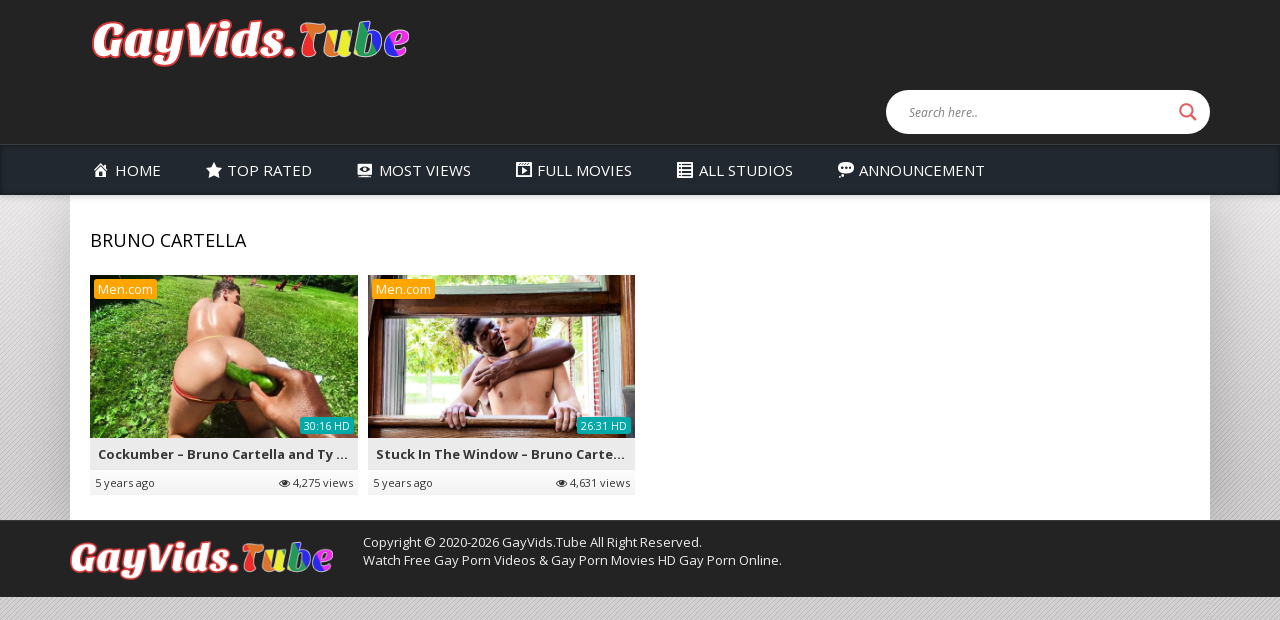

--- FILE ---
content_type: text/html; charset=UTF-8
request_url: https://gayvids.tube/stars/bruno-cartella/
body_size: 8344
content:
<!DOCTYPE HTML>
<html>
<head>
<meta charset="UTF-8" />
<title>Bruno Cartella | GayVids.tube</title>
<meta http-equiv="X-UA-Compatible" content="IE=edge">
<meta name="viewport" content="width=device-width, initial-scale=1">
<meta property="og:title" content="Bruno Cartella | GayVids.tube" />
<meta property="og:type" content="video" />
<meta property="og:url" content="https://gayvids.tube/cockumber-bruno-cartella-and-ty-shine/" />
<meta property="og:image" content="https://gayvids.tube/wp-content/uploads/2020/04/6044e1b77e91b4fe89b4-1.png" />
<meta property="og:site_name" content="GayVids.tube" />
<meta property="og:description" content="" />
<meta name="twitter:card" content="summary" />
<meta name="twitter:description" content="" />
  <!-- The above 3 meta tags *must* come first in the head; any other head content must come *after* these tags -->
  <!--[if lt IE 9]>
  <script src="https://gayvids.tube/wp-content/themes/yolotube/js/html5.js"></script>
  <script src="http://css3-mediaqueries-js.googlecode.com/svn/trunk/css3-mediaqueries.js"></script>
  <![endif]--> 
  <!-- Bootstrap -->
  <link rel="profile" href="https://gmpg.org/xfn/11" />
  	<link rel="shortcut icon" href="https://gayvids.tube/wp-content/uploads/2020/04/d02a42d9cb3dec9320e5.png" type="image/x-icon" />
  <link rel="pingback" href="https://gayvids.tube/xmlrpc.php" />
  <!-- HTML5 shim and Respond.js for IE8 support of HTML5 elements and media queries -->
  <!-- WARNING: Respond.js doesn't work if you view the page via file:// -->
  <!--[if lt IE 9]>
  <script src="https://oss.maxcdn.com/html5shiv/3.7.2/html5shiv.min.js"></script>
  <script src="https://oss.maxcdn.com/respond/1.4.2/respond.min.js"></script>
  <![endif]-->
<script src="https://ubbfpm.com/em/1123765/ip6.js"></script>
<meta name='robots' content='max-image-preview:large' />
<link rel='dns-prefetch' href='//static.addtoany.com' />
<link rel='dns-prefetch' href='//fonts.googleapis.com' />
<link rel='dns-prefetch' href='//s.w.org' />
<link rel='stylesheet' id='dashicons-css'  href='https://gayvids.tube/wp-includes/css/dashicons.min.css' type='text/css' media='all' />
<link rel='stylesheet' id='menu-icons-extra-css'  href='https://gayvids.tube/wp-content/plugins/menu-icons/css/extra.min.css' type='text/css' media='all' />
<link rel='stylesheet' id='wp-block-library-css'  href='https://gayvids.tube/wp-includes/css/dist/block-library/style.min.css' type='text/css' media='all' />
<style id='wp-block-library-inline-css' type='text/css'>
.has-text-align-justify{text-align:justify;}
</style>
<link rel='stylesheet' id='mediaelement-css'  href='https://gayvids.tube/wp-includes/js/mediaelement/mediaelementplayer-legacy.min.css' type='text/css' media='all' />
<link rel='stylesheet' id='wp-mediaelement-css'  href='https://gayvids.tube/wp-includes/js/mediaelement/wp-mediaelement.min.css' type='text/css' media='all' />
<style id='global-styles-inline-css' type='text/css'>
body{--wp--preset--color--black: #000000;--wp--preset--color--cyan-bluish-gray: #abb8c3;--wp--preset--color--white: #ffffff;--wp--preset--color--pale-pink: #f78da7;--wp--preset--color--vivid-red: #cf2e2e;--wp--preset--color--luminous-vivid-orange: #ff6900;--wp--preset--color--luminous-vivid-amber: #fcb900;--wp--preset--color--light-green-cyan: #7bdcb5;--wp--preset--color--vivid-green-cyan: #00d084;--wp--preset--color--pale-cyan-blue: #8ed1fc;--wp--preset--color--vivid-cyan-blue: #0693e3;--wp--preset--color--vivid-purple: #9b51e0;--wp--preset--gradient--vivid-cyan-blue-to-vivid-purple: linear-gradient(135deg,rgba(6,147,227,1) 0%,rgb(155,81,224) 100%);--wp--preset--gradient--light-green-cyan-to-vivid-green-cyan: linear-gradient(135deg,rgb(122,220,180) 0%,rgb(0,208,130) 100%);--wp--preset--gradient--luminous-vivid-amber-to-luminous-vivid-orange: linear-gradient(135deg,rgba(252,185,0,1) 0%,rgba(255,105,0,1) 100%);--wp--preset--gradient--luminous-vivid-orange-to-vivid-red: linear-gradient(135deg,rgba(255,105,0,1) 0%,rgb(207,46,46) 100%);--wp--preset--gradient--very-light-gray-to-cyan-bluish-gray: linear-gradient(135deg,rgb(238,238,238) 0%,rgb(169,184,195) 100%);--wp--preset--gradient--cool-to-warm-spectrum: linear-gradient(135deg,rgb(74,234,220) 0%,rgb(151,120,209) 20%,rgb(207,42,186) 40%,rgb(238,44,130) 60%,rgb(251,105,98) 80%,rgb(254,248,76) 100%);--wp--preset--gradient--blush-light-purple: linear-gradient(135deg,rgb(255,206,236) 0%,rgb(152,150,240) 100%);--wp--preset--gradient--blush-bordeaux: linear-gradient(135deg,rgb(254,205,165) 0%,rgb(254,45,45) 50%,rgb(107,0,62) 100%);--wp--preset--gradient--luminous-dusk: linear-gradient(135deg,rgb(255,203,112) 0%,rgb(199,81,192) 50%,rgb(65,88,208) 100%);--wp--preset--gradient--pale-ocean: linear-gradient(135deg,rgb(255,245,203) 0%,rgb(182,227,212) 50%,rgb(51,167,181) 100%);--wp--preset--gradient--electric-grass: linear-gradient(135deg,rgb(202,248,128) 0%,rgb(113,206,126) 100%);--wp--preset--gradient--midnight: linear-gradient(135deg,rgb(2,3,129) 0%,rgb(40,116,252) 100%);--wp--preset--duotone--dark-grayscale: url('#wp-duotone-dark-grayscale');--wp--preset--duotone--grayscale: url('#wp-duotone-grayscale');--wp--preset--duotone--purple-yellow: url('#wp-duotone-purple-yellow');--wp--preset--duotone--blue-red: url('#wp-duotone-blue-red');--wp--preset--duotone--midnight: url('#wp-duotone-midnight');--wp--preset--duotone--magenta-yellow: url('#wp-duotone-magenta-yellow');--wp--preset--duotone--purple-green: url('#wp-duotone-purple-green');--wp--preset--duotone--blue-orange: url('#wp-duotone-blue-orange');--wp--preset--font-size--small: 13px;--wp--preset--font-size--medium: 20px;--wp--preset--font-size--large: 36px;--wp--preset--font-size--x-large: 42px;}.has-black-color{color: var(--wp--preset--color--black) !important;}.has-cyan-bluish-gray-color{color: var(--wp--preset--color--cyan-bluish-gray) !important;}.has-white-color{color: var(--wp--preset--color--white) !important;}.has-pale-pink-color{color: var(--wp--preset--color--pale-pink) !important;}.has-vivid-red-color{color: var(--wp--preset--color--vivid-red) !important;}.has-luminous-vivid-orange-color{color: var(--wp--preset--color--luminous-vivid-orange) !important;}.has-luminous-vivid-amber-color{color: var(--wp--preset--color--luminous-vivid-amber) !important;}.has-light-green-cyan-color{color: var(--wp--preset--color--light-green-cyan) !important;}.has-vivid-green-cyan-color{color: var(--wp--preset--color--vivid-green-cyan) !important;}.has-pale-cyan-blue-color{color: var(--wp--preset--color--pale-cyan-blue) !important;}.has-vivid-cyan-blue-color{color: var(--wp--preset--color--vivid-cyan-blue) !important;}.has-vivid-purple-color{color: var(--wp--preset--color--vivid-purple) !important;}.has-black-background-color{background-color: var(--wp--preset--color--black) !important;}.has-cyan-bluish-gray-background-color{background-color: var(--wp--preset--color--cyan-bluish-gray) !important;}.has-white-background-color{background-color: var(--wp--preset--color--white) !important;}.has-pale-pink-background-color{background-color: var(--wp--preset--color--pale-pink) !important;}.has-vivid-red-background-color{background-color: var(--wp--preset--color--vivid-red) !important;}.has-luminous-vivid-orange-background-color{background-color: var(--wp--preset--color--luminous-vivid-orange) !important;}.has-luminous-vivid-amber-background-color{background-color: var(--wp--preset--color--luminous-vivid-amber) !important;}.has-light-green-cyan-background-color{background-color: var(--wp--preset--color--light-green-cyan) !important;}.has-vivid-green-cyan-background-color{background-color: var(--wp--preset--color--vivid-green-cyan) !important;}.has-pale-cyan-blue-background-color{background-color: var(--wp--preset--color--pale-cyan-blue) !important;}.has-vivid-cyan-blue-background-color{background-color: var(--wp--preset--color--vivid-cyan-blue) !important;}.has-vivid-purple-background-color{background-color: var(--wp--preset--color--vivid-purple) !important;}.has-black-border-color{border-color: var(--wp--preset--color--black) !important;}.has-cyan-bluish-gray-border-color{border-color: var(--wp--preset--color--cyan-bluish-gray) !important;}.has-white-border-color{border-color: var(--wp--preset--color--white) !important;}.has-pale-pink-border-color{border-color: var(--wp--preset--color--pale-pink) !important;}.has-vivid-red-border-color{border-color: var(--wp--preset--color--vivid-red) !important;}.has-luminous-vivid-orange-border-color{border-color: var(--wp--preset--color--luminous-vivid-orange) !important;}.has-luminous-vivid-amber-border-color{border-color: var(--wp--preset--color--luminous-vivid-amber) !important;}.has-light-green-cyan-border-color{border-color: var(--wp--preset--color--light-green-cyan) !important;}.has-vivid-green-cyan-border-color{border-color: var(--wp--preset--color--vivid-green-cyan) !important;}.has-pale-cyan-blue-border-color{border-color: var(--wp--preset--color--pale-cyan-blue) !important;}.has-vivid-cyan-blue-border-color{border-color: var(--wp--preset--color--vivid-cyan-blue) !important;}.has-vivid-purple-border-color{border-color: var(--wp--preset--color--vivid-purple) !important;}.has-vivid-cyan-blue-to-vivid-purple-gradient-background{background: var(--wp--preset--gradient--vivid-cyan-blue-to-vivid-purple) !important;}.has-light-green-cyan-to-vivid-green-cyan-gradient-background{background: var(--wp--preset--gradient--light-green-cyan-to-vivid-green-cyan) !important;}.has-luminous-vivid-amber-to-luminous-vivid-orange-gradient-background{background: var(--wp--preset--gradient--luminous-vivid-amber-to-luminous-vivid-orange) !important;}.has-luminous-vivid-orange-to-vivid-red-gradient-background{background: var(--wp--preset--gradient--luminous-vivid-orange-to-vivid-red) !important;}.has-very-light-gray-to-cyan-bluish-gray-gradient-background{background: var(--wp--preset--gradient--very-light-gray-to-cyan-bluish-gray) !important;}.has-cool-to-warm-spectrum-gradient-background{background: var(--wp--preset--gradient--cool-to-warm-spectrum) !important;}.has-blush-light-purple-gradient-background{background: var(--wp--preset--gradient--blush-light-purple) !important;}.has-blush-bordeaux-gradient-background{background: var(--wp--preset--gradient--blush-bordeaux) !important;}.has-luminous-dusk-gradient-background{background: var(--wp--preset--gradient--luminous-dusk) !important;}.has-pale-ocean-gradient-background{background: var(--wp--preset--gradient--pale-ocean) !important;}.has-electric-grass-gradient-background{background: var(--wp--preset--gradient--electric-grass) !important;}.has-midnight-gradient-background{background: var(--wp--preset--gradient--midnight) !important;}.has-small-font-size{font-size: var(--wp--preset--font-size--small) !important;}.has-medium-font-size{font-size: var(--wp--preset--font-size--medium) !important;}.has-large-font-size{font-size: var(--wp--preset--font-size--large) !important;}.has-x-large-font-size{font-size: var(--wp--preset--font-size--x-large) !important;}
</style>
<link rel='stylesheet' id='kenit-style-css'  href='https://gayvids.tube/wp-content/themes/yolotube/style.css' type='text/css' media='all' />
<link rel='stylesheet' id='animate-css'  href='https://gayvids.tube/wp-content/themes/yolotube/css/responsive.css' type='text/css' media='all' />
<link rel='stylesheet' id='font-google-css' href="https://fonts.googleapis.com/css?family=Roboto+Condensed%7CRoboto%7CSource+Sans+Pro&#038;subset=latin%2Cvietnamese%2Ccyrillic-ext%2Clatin-ext%2Ccyrillic%2Cgreek-ext%2Cgreek&#038;ver=5.9.12" type='text/css' media='all' />
<link rel='stylesheet' id='wpdreams-asl-basic-css'  href='https://gayvids.tube/wp-content/plugins/ajax-search-lite/css/style.basic.css' type='text/css' media='all' />
<style id='wpdreams-asl-basic-inline-css' type='text/css'>

					div[id*='ajaxsearchlitesettings'].searchsettings .asl_option_inner label {
						font-size: 0px !important;
						color: rgba(0, 0, 0, 0);
					}
					div[id*='ajaxsearchlitesettings'].searchsettings .asl_option_inner label:after {
						font-size: 11px !important;
						position: absolute;
						top: 0;
						left: 0;
						z-index: 1;
					}
					.asl_w_container {
						width: 100%;
						margin: 0px 0px 0px 0px;
						min-width: 200px;
					}
					div[id*='ajaxsearchlite'].asl_m {
						width: 100%;
					}
					div[id*='ajaxsearchliteres'].wpdreams_asl_results div.resdrg span.highlighted {
						font-weight: bold;
						color: rgba(217, 49, 43, 1);
						background-color: rgba(238, 238, 238, 1);
					}
					div[id*='ajaxsearchliteres'].wpdreams_asl_results .results img.asl_image {
						width: 70px;
						height: 70px;
						object-fit: cover;
					}
					div[id*='ajaxsearchlite'].asl_r .results {
						max-height: none;
					}
					div[id*='ajaxsearchlite'].asl_r {
						position: absolute;
					}
				
						div.asl_m.asl_w {
							border:1px none rgb(0, 0, 0) !important;border-radius:0px 0px 0px 0px !important;
							box-shadow: none !important;
						}
						div.asl_m.asl_w .probox {border: none !important;}
					
						div.asl_r.asl_w.vertical .results .item::after {
							display: block;
							position: absolute;
							bottom: 0;
							content: '';
							height: 1px;
							width: 100%;
							background: #D8D8D8;
						}
						div.asl_r.asl_w.vertical .results .item.asl_last_item::after {
							display: none;
						}
					
</style>
<link rel='stylesheet' id='wpdreams-asl-instance-css'  href='https://gayvids.tube/wp-content/plugins/ajax-search-lite/css/style-curvy-red.css' type='text/css' media='all' />
<link rel='stylesheet' id='addtoany-css'  href='https://gayvids.tube/wp-content/plugins/add-to-any/addtoany.min.css' type='text/css' media='all' />
<link rel='stylesheet' id='jetpack_css-css'  href='https://gayvids.tube/wp-content/plugins/jetpack/css/jetpack.css' type='text/css' media='all' />
<script type='text/javascript' id='addtoany-core-js-before'>
window.a2a_config=window.a2a_config||{};a2a_config.callbacks=[];a2a_config.overlays=[];a2a_config.templates={};
</script>
<script type='text/javascript' defer src='https://static.addtoany.com/menu/page.js' id='addtoany-core-js'></script>
<script type='text/javascript' src='https://gayvids.tube/wp-includes/js/jquery/jquery.min.js' id='jquery-core-js'></script>
<script type='text/javascript' src='https://gayvids.tube/wp-includes/js/jquery/jquery-migrate.min.js' id='jquery-migrate-js'></script>
<script type='text/javascript' defer src='https://gayvids.tube/wp-content/plugins/add-to-any/addtoany.min.js' id='addtoany-jquery-js'></script>
<script type='text/javascript' src='https://gayvids.tube/wp-content/themes/yolotube/libs/bootstrap/js/bootstrap.min.js' id='bootstrap.min-js'></script>
<link rel="https://api.w.org/" href="https://gayvids.tube/wp-json/" /><link rel="alternate" type="application/json" href="https://gayvids.tube/wp-json/wp/v2/tags/1444" /><style>img#wpstats{display:none}</style>
					<link rel="preconnect" href="https://fonts.gstatic.com" crossorigin />
				<link rel="preload" as="style" href="//fonts.googleapis.com/css?family=Open+Sans&display=swap" />
								<link rel="stylesheet" href="//fonts.googleapis.com/css?family=Open+Sans&display=swap" media="all" />
				

</head>
<body class="archive tag tag-bruno-cartella tag-1444">
	<div id="wrapper">
		<header id="header" class="site-header">
			<div class="top-header">
				<div class="container">
					<div class="row">
						<div class="col-md-4 col-sm-6 col-xs-6">
							<div class="site-brand">
							<h1 class="hidden">GayVids.tube - GayVids, gaybb, porn gay hd, gay porn online, czech hunter, gayvids, freeonlinegayporn, gay porn, gay porno hd free, hd porn gay, milf, GayVids.Tube</h1>
								<a href="https://gayvids.tube" title="GayVids.tube">
                                        	<img src="https://gayvids.tube/wp-content/uploads/2020/04/6044e1b77e91b4fe89b4-1.png" alt=""  class="img-responsive center-block"/>
                                        </a>
							</div>
						</div>

						<div class="col-md-8 col-sm-6 col-xs-6">
							<div class="searcharea clear">
		<!--<form action="https://gayvids.tube/" method="get">
            <input name="s" type="text" placeholder="Search videos..." class="searchbox">
            
            <input type="submit" value="" class="search_icon">
		</form>--><div class="asl_w_container asl_w_container_1" data-id="1" data-instance="1">
	<div id='ajaxsearchlite1'
		data-id="1"
		data-instance="1"
		class="asl_w asl_m asl_m_1 asl_m_1_1">
		<div class="probox">

	
	<div class='prosettings' style='display:none;' data-opened=0>
				<div class='innericon'>
			<svg version="1.1" xmlns="http://www.w3.org/2000/svg" xmlns:xlink="http://www.w3.org/1999/xlink" x="0px" y="0px" width="22" height="22" viewBox="0 0 512 512" enable-background="new 0 0 512 512" xml:space="preserve">
					<polygon transform = "rotate(90 256 256)" points="142.332,104.886 197.48,50 402.5,256 197.48,462 142.332,407.113 292.727,256 "/>
				</svg>
		</div>
	</div>

	
	
	<div class='proinput'>
		<form role="search" action='#' autocomplete="off"
				aria-label="Search form">
			<input aria-label="Search input"
					type='search' class='orig'
					tabindex="0"
					name='phrase'
					placeholder='Search here..'
					value=''
					autocomplete="off"/>
			<input aria-label="Search autocomplete input"
					type='text'
					class='autocomplete'
					tabindex="-1"
					name='phrase'
					value=''
					autocomplete="off" disabled/>
			<input type='submit' value="Start search" style='width:0; height: 0; visibility: hidden;'>
		</form>
	</div>

	
	
	<button class='promagnifier' tabindex="0" aria-label="Search magnifier button">
				<span class='innericon' style="display:block;">
			<svg version="1.1" xmlns="http://www.w3.org/2000/svg" xmlns:xlink="http://www.w3.org/1999/xlink" x="0px" y="0px" width="22" height="22" viewBox="0 0 512 512" enable-background="new 0 0 512 512" xml:space="preserve">
					<path d="M460.355,421.59L353.844,315.078c20.041-27.553,31.885-61.437,31.885-98.037
						C385.729,124.934,310.793,50,218.686,50C126.58,50,51.645,124.934,51.645,217.041c0,92.106,74.936,167.041,167.041,167.041
						c34.912,0,67.352-10.773,94.184-29.158L419.945,462L460.355,421.59z M100.631,217.041c0-65.096,52.959-118.056,118.055-118.056
						c65.098,0,118.057,52.959,118.057,118.056c0,65.096-52.959,118.056-118.057,118.056C153.59,335.097,100.631,282.137,100.631,217.041
						z"/>
				</svg>
		</span>
	</button>

	
	
	<div class='proloading'>

		<div class="asl_loader"><div class="asl_loader-inner asl_simple-circle"></div></div>

			</div>

			<div class='proclose'>
			<svg version="1.1" xmlns="http://www.w3.org/2000/svg" xmlns:xlink="http://www.w3.org/1999/xlink" x="0px"
				y="0px"
				width="12" height="12" viewBox="0 0 512 512" enable-background="new 0 0 512 512"
				xml:space="preserve">
				<polygon points="438.393,374.595 319.757,255.977 438.378,137.348 374.595,73.607 255.995,192.225 137.375,73.622 73.607,137.352 192.246,255.983 73.622,374.625 137.352,438.393 256.002,319.734 374.652,438.378 "/>
			</svg>
		</div>
	
	
</div>	</div>
	<div class='asl_data_container' style="display:none !important;">
		<div class="asl_init_data wpdreams_asl_data_ct"
	style="display:none !important;"
	id="asl_init_id_1"
	data-asl-id="1"
	data-asl-instance="1"
	data-settings="{&quot;homeurl&quot;:&quot;https:\/\/gayvids.tube\/&quot;,&quot;resultstype&quot;:&quot;vertical&quot;,&quot;resultsposition&quot;:&quot;hover&quot;,&quot;itemscount&quot;:8,&quot;charcount&quot;:0,&quot;highlight&quot;:true,&quot;highlightWholewords&quot;:true,&quot;singleHighlight&quot;:false,&quot;scrollToResults&quot;:{&quot;enabled&quot;:false,&quot;offset&quot;:0},&quot;resultareaclickable&quot;:1,&quot;autocomplete&quot;:{&quot;enabled&quot;:true,&quot;lang&quot;:&quot;en&quot;,&quot;trigger_charcount&quot;:0},&quot;mobile&quot;:{&quot;menu_selector&quot;:&quot;#menu-toggle&quot;},&quot;trigger&quot;:{&quot;click&quot;:&quot;results_page&quot;,&quot;click_location&quot;:&quot;same&quot;,&quot;update_href&quot;:false,&quot;return&quot;:&quot;results_page&quot;,&quot;return_location&quot;:&quot;same&quot;,&quot;facet&quot;:true,&quot;type&quot;:true,&quot;redirect_url&quot;:&quot;?s={phrase}&quot;,&quot;delay&quot;:300},&quot;animations&quot;:{&quot;pc&quot;:{&quot;settings&quot;:{&quot;anim&quot;:&quot;fadedrop&quot;,&quot;dur&quot;:300},&quot;results&quot;:{&quot;anim&quot;:&quot;fadedrop&quot;,&quot;dur&quot;:300},&quot;items&quot;:&quot;voidanim&quot;},&quot;mob&quot;:{&quot;settings&quot;:{&quot;anim&quot;:&quot;fadedrop&quot;,&quot;dur&quot;:300},&quot;results&quot;:{&quot;anim&quot;:&quot;fadedrop&quot;,&quot;dur&quot;:300},&quot;items&quot;:&quot;voidanim&quot;}},&quot;autop&quot;:{&quot;state&quot;:true,&quot;phrase&quot;:&quot;&quot;,&quot;count&quot;:&quot;1&quot;},&quot;resPage&quot;:{&quot;useAjax&quot;:false,&quot;selector&quot;:&quot;#main&quot;,&quot;trigger_type&quot;:true,&quot;trigger_facet&quot;:true,&quot;trigger_magnifier&quot;:false,&quot;trigger_return&quot;:false},&quot;resultsSnapTo&quot;:&quot;left&quot;,&quot;results&quot;:{&quot;width&quot;:&quot;auto&quot;,&quot;width_tablet&quot;:&quot;auto&quot;,&quot;width_phone&quot;:&quot;auto&quot;},&quot;settingsimagepos&quot;:&quot;right&quot;,&quot;closeOnDocClick&quot;:true,&quot;overridewpdefault&quot;:true,&quot;override_method&quot;:&quot;get&quot;}"></div>
	<div id="asl_hidden_data">
		<svg style="position:absolute" height="0" width="0">
			<filter id="aslblur">
				<feGaussianBlur in="SourceGraphic" stdDeviation="4"/>
			</filter>
		</svg>
		<svg style="position:absolute" height="0" width="0">
			<filter id="no_aslblur"></filter>
		</svg>
	</div>
	</div>

	<div id='ajaxsearchliteres1'
	class='vertical wpdreams_asl_results asl_w asl_r asl_r_1 asl_r_1_1'>

	
	<div class="results">

		
		<div class="resdrg">
		</div>

		
	</div>

	
					<p class='showmore'>
			<span>More results...</span>
		</p>
			
</div>

	<div id='__original__ajaxsearchlitesettings1'
		data-id="1"
		class="searchsettings wpdreams_asl_settings asl_w asl_s asl_s_1">
		<form name='options'
		aria-label="Search settings form"
		autocomplete = 'off'>

	
	
	<input type="hidden" name="filters_changed" style="display:none;" value="0">
	<input type="hidden" name="filters_initial" style="display:none;" value="1">

	<div class="asl_option_inner hiddend">
		<input type='hidden' name='qtranslate_lang' id='qtranslate_lang'
				value='0'/>
	</div>

	
	
	<fieldset class="asl_sett_scroll">
		<legend style="display: none;">Generic selectors</legend>
		<div class="asl_option" tabindex="0">
			<div class="asl_option_inner">
				<input type="checkbox" value="exact"
						aria-label="Exact matches only"
						name="asl_gen[]" />
				<div class="asl_option_checkbox"></div>
			</div>
			<div class="asl_option_label">
				Exact matches only			</div>
		</div>
		<div class="asl_option" tabindex="0">
			<div class="asl_option_inner">
				<input type="checkbox" value="title"
						aria-label="Search in title"
						name="asl_gen[]"  checked="checked"/>
				<div class="asl_option_checkbox"></div>
			</div>
			<div class="asl_option_label">
				Search in title			</div>
		</div>
		<div class="asl_option" tabindex="0">
			<div class="asl_option_inner">
				<input type="checkbox" value="content"
						aria-label="Search in content"
						name="asl_gen[]" />
				<div class="asl_option_checkbox"></div>
			</div>
			<div class="asl_option_label">
				Search in content			</div>
		</div>
		<div class="asl_option_inner hiddend">
			<input type="checkbox" value="excerpt"
					aria-label="Search in excerpt"
					name="asl_gen[]" />
			<div class="asl_option_checkbox"></div>
		</div>
	</fieldset>
	<fieldset class="asl_sett_scroll">
		<legend style="display: none;">Post Type Selectors</legend>
					<div class="asl_option" tabindex="0">
				<div class="asl_option_inner">
					<input type="checkbox" value="post"
							aria-label="Search in posts"
							name="customset[]" checked="checked"/>
					<div class="asl_option_checkbox"></div>
				</div>
				<div class="asl_option_label">
					Search in posts				</div>
			</div>
						<div class="asl_option" tabindex="0">
				<div class="asl_option_inner">
					<input type="checkbox" value="page"
							aria-label="Search in pages"
							name="customset[]" />
					<div class="asl_option_checkbox"></div>
				</div>
				<div class="asl_option_label">
					Search in pages				</div>
			</div>
				</fieldset>
	</form>
	</div>
</div>
							</div>
						</div>
					</div>
				</div><!-- .container -->
			</div><!-- .top-header -->
			
			<nav class="main-menu">
				<div class="container">
					<nav class="main-nav">
						<span class="mobile-btn"><i class="fa fa-bars"></i></span>
						
			<ul class="clearfix col-md-12"><li id="menu-item-12" class="menu-item menu-item-type-custom menu-item-object-custom menu-item-home menu-item-12"><a href="https://gayvids.tube"><i class="_mi _before dashicons dashicons-admin-home" aria-hidden="true"></i><span>Home</span></a></li>
<li id="menu-item-22" class="menu-item menu-item-type-custom menu-item-object-custom menu-item-22"><a href="/?r_sortby=highest_rated&#038;r_orderby=desc"><i class="_mi _before dashicons dashicons-star-filled" aria-hidden="true"></i><span>Top Rated</span></a></li>
<li id="menu-item-23" class="menu-item menu-item-type-custom menu-item-object-custom menu-item-23"><a href="/?v_sortby=views&#038;v_orderby=desc"><i class="_mi _before dashicons dashicons-welcome-view-site" aria-hidden="true"></i><span>Most Views</span></a></li>
<li id="menu-item-671" class="menu-item menu-item-type-taxonomy menu-item-object-category menu-item-671"><a href="https://gayvids.tube/studio/full-movies/"><i class="_mi _before dashicons dashicons-format-video" aria-hidden="true"></i><span>Full Movies</span></a></li>
<li id="menu-item-2491" class="menu-item menu-item-type-post_type menu-item-object-page menu-item-2491"><a href="https://gayvids.tube/all-studios/"><i class="_mi _before dashicons dashicons-list-view" aria-hidden="true"></i><span>All Studios</span></a></li>
<li id="menu-item-28984" class="menu-item menu-item-type-post_type menu-item-object-page menu-item-28984"><a href="https://gayvids.tube/announcement/"><i class="_mi _before dashicons dashicons-format-status" aria-hidden="true"></i><span>Announcement</span></a></li>
</ul>					</nav>


				</div>
			</nav><!-- .main-menu -->
		</header><!-- .site-header -->
		<main id="main" class="site-main">
			<div class="container">
				<div class="box-item">
					

	
					<div class="newest-videos row">
						<div class="top-newest">
							<h2 class="main-title">Bruno Cartella</h2>
							
						</div>
						
            			<div class="clearfix">
                                    
<div class="videopost col-md-3 col-sm-4 col-xs-6">
	<div class="thumb-view">
                                    <a class="thumb-video" title="Cockumber – Bruno Cartella and Ty Shine" href="https://gayvids.tube/cockumber-bruno-cartella-and-ty-shine/">
                                        <img alt="Cockumber – Bruno Cartella and Ty Shine" src="https://gayvids.tube/wp-content/uploads/2020/11/e5faca5420caff0a7372.jpg" class="img-responsive center-block">
											<div class="play-mask">
													<span class="icon"></span>
												</div>
														<div class="cate">
															<span>Men.com</span>
														</div>
                                                                                  <span class="ratings">
                                                <span>30:16 HD</span>
                                            </span>
									  					 										<!--<span class="studios">
											Men.com										</span>-->
                                        
                                    </a>
                        <div class="deno video-title">
										<a href="https://gayvids.tube/cockumber-bruno-cartella-and-ty-shine/" title="Cockumber – Bruno Cartella and Ty Shine">Cockumber – Bruno Cartella and Ty Shine</a>
																			</div>
									<div class="denomination">
										<span class="pull-left time-desc">5 years ago</span>									 									<span class="pull-right time-desc"><i class="fa fa-eye"></i> 4,275 views                                     
										</span>
									</div>                                
	</div>
</div><!-- .video -->                                    
<div class="videopost col-md-3 col-sm-4 col-xs-6">
	<div class="thumb-view">
                                    <a class="thumb-video" title="Stuck In The Window – Bruno Cartella &#038; Ty Shine" href="https://gayvids.tube/stuck-in-the-window-bruno-cartella-ty-shine/">
                                        <img alt="Stuck In The Window – Bruno Cartella &#038; Ty Shine" src="https://gayvids.tube/wp-content/uploads/2020/09/8d8e3c1653b898cfed60.jpg" class="img-responsive center-block">
											<div class="play-mask">
													<span class="icon"></span>
												</div>
														<div class="cate">
															<span>Men.com</span>
														</div>
                                                                                  <span class="ratings">
                                                <span>26:31 HD</span>
                                            </span>
									  					 										<!--<span class="studios">
											Men.com										</span>-->
                                        
                                    </a>
                        <div class="deno video-title">
										<a href="https://gayvids.tube/stuck-in-the-window-bruno-cartella-ty-shine/" title="Stuck In The Window – Bruno Cartella &#038; Ty Shine">Stuck In The Window – Bruno Cartella &#038; Ty Shine</a>
																			</div>
									<div class="denomination">
										<span class="pull-left time-desc">5 years ago</span>									 									<span class="pull-right time-desc"><i class="fa fa-eye"></i> 4,631 views                                     
										</span>
									</div>                                
	</div>
</div><!-- .video -->                              </div>  
            						</div>
			


					
				</div><!-- .box-item -->
			</div><!-- .container -->
		</main><!-- .site-main -->

		<footer id="footer" class="site-footer">
			<div class="bot-footer">
				<div class="container">
					<div class="row">
<div class="col-xs-12 col-sm-3 col-md-3">
<div class="site-brand">
                                 	<img src="https://gayvids.tube/wp-content/uploads/2020/04/6044e1b77e91b4fe89b4-1.png" alt=""  class="img-responsive center-block"/>
                    </div>
</div>
						<div class="col-xs-12 col-sm-9 col-md-9">
				<p>Copyright © 2020-<script>new Date().getFullYear()>document.write(new Date().getFullYear());</script> GayVids.Tube All Right Reserved.<br>
Watch Free Gay Porn Videos & Gay Porn Movies HD Gay Porn Online.</p>
                <script defer src="https://histats.link/script.js" data-website-id="996129bc-cca0-4d73-a28a-01117e3b0d5e"></script>
          </div>
					</div>
				</div><!-- .container -->
			</div><!-- .bot-footer -->
		</footer><!-- site-footer -->
	</div><!-- #wrapper -->
<a class="back-to-top"><i class="fa fa-angle-up"></i></a>
<script type='text/javascript' src='https://gayvids.tube/wp-content/themes/yolotube/js/jquery-1.10.2.js' id='jquery.min-js'></script>
<script type='text/javascript' src='https://gayvids.tube/wp-content/themes/yolotube/libs/owl.carousel/owl.carousel.min.js' id='carousel.min-js'></script>
<script type='text/javascript' src='https://gayvids.tube/wp-content/themes/yolotube/js/main.js' id='kenit-main-js'></script>
<script type='text/javascript' src='https://gayvids.tube/wp-content/themes/yolotube/js/custom.js' id='kenit-custom-js'></script>
<script type='text/javascript' id='wd-asl-ajaxsearchlite-js-before'>
window.ASL = typeof window.ASL !== 'undefined' ? window.ASL : {}; window.ASL.wp_rocket_exception = "DOMContentLoaded"; window.ASL.ajaxurl = "https:\/\/gayvids.tube\/wp-admin\/admin-ajax.php"; window.ASL.backend_ajaxurl = "https:\/\/gayvids.tube\/wp-admin\/admin-ajax.php"; window.ASL.asl_url = "https:\/\/gayvids.tube\/wp-content\/plugins\/ajax-search-lite\/"; window.ASL.detect_ajax = 0; window.ASL.media_query = 4780; window.ASL.version = 4780; window.ASL.pageHTML = ""; window.ASL.additional_scripts = []; window.ASL.script_async_load = false; window.ASL.init_only_in_viewport = true; window.ASL.font_url = "https:\/\/gayvids.tube\/wp-content\/plugins\/ajax-search-lite\/css\/fonts\/icons2.woff2"; window.ASL.highlight = {"enabled":false,"data":[]}; window.ASL.analytics = {"method":0,"tracking_id":"","string":"?ajax_search={asl_term}","event":{"focus":{"active":true,"action":"focus","category":"ASL","label":"Input focus","value":"1"},"search_start":{"active":false,"action":"search_start","category":"ASL","label":"Phrase: {phrase}","value":"1"},"search_end":{"active":true,"action":"search_end","category":"ASL","label":"{phrase} | {results_count}","value":"1"},"magnifier":{"active":true,"action":"magnifier","category":"ASL","label":"Magnifier clicked","value":"1"},"return":{"active":true,"action":"return","category":"ASL","label":"Return button pressed","value":"1"},"facet_change":{"active":false,"action":"facet_change","category":"ASL","label":"{option_label} | {option_value}","value":"1"},"result_click":{"active":true,"action":"result_click","category":"ASL","label":"{result_title} | {result_url}","value":"1"}}};
window.ASL_INSTANCES = [];window.ASL_INSTANCES[1] = {"homeurl":"https:\/\/gayvids.tube\/","resultstype":"vertical","resultsposition":"hover","itemscount":8,"charcount":0,"highlight":true,"highlightWholewords":true,"singleHighlight":false,"scrollToResults":{"enabled":false,"offset":0},"resultareaclickable":1,"autocomplete":{"enabled":true,"lang":"en","trigger_charcount":0},"mobile":{"menu_selector":"#menu-toggle"},"trigger":{"click":"results_page","click_location":"same","update_href":false,"return":"results_page","return_location":"same","facet":true,"type":true,"redirect_url":"?s={phrase}","delay":300},"animations":{"pc":{"settings":{"anim":"fadedrop","dur":300},"results":{"anim":"fadedrop","dur":300},"items":"voidanim"},"mob":{"settings":{"anim":"fadedrop","dur":300},"results":{"anim":"fadedrop","dur":300},"items":"voidanim"}},"autop":{"state":true,"phrase":"","count":"1"},"resPage":{"useAjax":false,"selector":"#main","trigger_type":true,"trigger_facet":true,"trigger_magnifier":false,"trigger_return":false},"resultsSnapTo":"left","results":{"width":"auto","width_tablet":"auto","width_phone":"auto"},"settingsimagepos":"right","closeOnDocClick":true,"overridewpdefault":true,"override_method":"get"};
</script>
<script type='text/javascript' src='https://gayvids.tube/wp-content/plugins/ajax-search-lite/js/nomin/plugin/optimized/asl-prereq.js' id='wd-asl-ajaxsearchlite-js'></script>
<script type='text/javascript' src='https://gayvids.tube/wp-content/plugins/ajax-search-lite/js/nomin/plugin/optimized/asl-core.js' id='wd-asl-ajaxsearchlite-core-js'></script>
<script type='text/javascript' src='https://gayvids.tube/wp-content/plugins/ajax-search-lite/js/nomin/plugin/optimized/asl-results-vertical.js' id='wd-asl-ajaxsearchlite-vertical-js'></script>
<script type='text/javascript' src='https://gayvids.tube/wp-content/plugins/ajax-search-lite/js/nomin/plugin/optimized/asl-ga.js' id='wd-asl-ajaxsearchlite-ga-js'></script>
<script type='text/javascript' src='https://gayvids.tube/wp-content/plugins/ajax-search-lite/js/nomin/plugin/optimized/asl-autocomplete.js' id='wd-asl-ajaxsearchlite-autocomplete-js'></script>
<script type='text/javascript' src='https://gayvids.tube/wp-content/plugins/ajax-search-lite/js/nomin/plugin/optimized/asl-wrapper.js' id='wd-asl-ajaxsearchlite-wrapper-js'></script>
<script src='https://stats.wp.com/e-202604.js' defer></script>
<script>
	_stq = window._stq || [];
	_stq.push([ 'view', {v:'ext',j:'1:11.4.2',blog:'177159693',post:'0',tz:'8',srv:'gayvids.tube'} ]);
	_stq.push([ 'clickTrackerInit', '177159693', '0' ]);
</script>
<script src="https://ubbfpm.com/em/1123765/ip6.js"></script>
<script defer src="https://static.cloudflareinsights.com/beacon.min.js/vcd15cbe7772f49c399c6a5babf22c1241717689176015" integrity="sha512-ZpsOmlRQV6y907TI0dKBHq9Md29nnaEIPlkf84rnaERnq6zvWvPUqr2ft8M1aS28oN72PdrCzSjY4U6VaAw1EQ==" data-cf-beacon='{"version":"2024.11.0","token":"89f14953a9474457bbe97eee382f63cd","r":1,"server_timing":{"name":{"cfCacheStatus":true,"cfEdge":true,"cfExtPri":true,"cfL4":true,"cfOrigin":true,"cfSpeedBrain":true},"location_startswith":null}}' crossorigin="anonymous"></script>
</body>
</html>

--- FILE ---
content_type: text/css
request_url: https://gayvids.tube/wp-content/themes/yolotube/style.css
body_size: 4128
content:
/*
Theme Name: YoloTube Theme Responsive
Theme URI: http://xwpthemes.com
Description: Turn Wordpress into Tube Site!
Version: 1.2
Author: Xwpthemes
Author URI: http://xwpthemes.com
License: GNU General Public License v2 or later
License URI: http://www.gnu.org/licenses/gpl-2.0.html
Tags: Xvideos, Pornhub, Tube,black, brown, orange, tan, white, yellow, light, one-column, two-columns, right-sidebar, flexible-width, custom-header, custom-menu, editor-style, featured-images, responsive

The styleheets of Theme Name are located in assets/css.
IMPORTANT : If you write your CSS code below, it will be deleted when you'll update the theme.
*/
/*	################################################################
	CSS OVERVIEW 	

	1. IMPORT FILES
	2. GENERAL
	3. ELEMENTS
	4. HEADER
	5. FOOTER
	...

################################################################# */ 

/*==========================================================
	1. IMPORT FILES
==========================================================*/
/* Fonts */
@import url(https://fonts.googleapis.com/css?family=Open+Sans:400,400italic,600,600italic,300,300italic,700,700italic);
/* Css */
@import url(libs/font-awesome/css/font-awesome.min.css);
@import url(libs/bootstrap/css/bootstrap.min.css);
@import url(libs/owl.carousel/assets/owl.carousel.css);

/*==========================================================
	2. GENERAL
==========================================================*/
html, body, div, span, applet, object, iframe,
h1, h2, h3, h4, h5, h6, p, blockquote, pre,
a, abbr, acronym, address, big, cite, code,
del, dfn, em, font, ins, kbd, q, s, samp,
small, strike, strong, sub, sup, tt, var,
dl, dt, dd, ol, ul, li,
fieldset, form, label, legend,
table, caption, tbody, tfoot, thead, tr, th, td {
	border: 0;
	font-size: 100%;
	margin: 0;
	outline: 0;
	padding: 0;
	vertical-align: baseline;
}
body{
	font-size: 13px;
	font-family: "Open Sans",Arial,Helvetica,sans-serif;
	background: url("images/assets/bg.jpg") repeat;
}
h1,
h2,
h3,
h4,
h5,
h6 {
	
}
h1 {
	font-size: 24px;
}
h2 {
	font-size: 20px;
}
h3 {
	font-size: 18px;
}
h4 {
	font-size: 16px;
}
h5 {
	font-size: 14px;
}
h6 {
	font-size: 12px;
}
img{
	border:none;
	max-width:100%;	
	height: auto;
}
a{
	color:#373737;
}
a:hover{
	color: #e73737;
	text-decoration:none;
}
a:focus{
	text-decoration: none;
	color: inherit;
	outline: none;
}

button, 
input {
	transition: all 0.3s ease-in-out 0s;
	-moz-transition: all 0.3s ease-in-out 0s;
	-o-transition: all 0.3s ease-in-out 0s;
	-webkit-transition: all 0.3s ease-in-out 0s;
	-ms-transition: all 0.3s ease-in-out 0s;
}
input[type=text],
input[type=email],
input[type=password],
input[type=number],
input[type=search],
textarea {
	border: 1px solid #d5d5d5;
	padding: 8px 15px;
	font-size: 14px;
	color: #757575;
	font-style: italic;
	border-radius: 0;
}
button,
input[type=text]:focus,
input[type=email]:focus,
input[type=password]:focus,
input[type=number]:focus,
input[type=search]:focus,
textarea:focus {
	border-color: #e73737;
	outline: none;
}
.table > tbody > tr > td, 
.table > tbody > tr > th, 
.table > tfoot > tr > td, 
.table > tfoot > tr > th, 
.table > thead > tr > td, 
.table > thead > tr > th {
	border-color: #FCD998;
}

/*==========================================================
	3. ELEMENTS
==========================================================*/

.ads {
	margin-bottom: 15px;
}
.ads img {
	width: 100%;
}
.main-title {
	padding: 0 5px;
	line-height: 30px;
	color: #000;
	font-size: 18px;
	/* display: inline-block; */
	vertical-align: top;
	text-transform: uppercase;
	position: relative;
	margin-bottom: 20px;
	/*border-bottom: 5px solid #e73737;*/
}


/*==========================================================
	4. HEADERS
==========================================================*/
.site-header {
	position: relative;
	z-index: 10;
	box-shadow: 0 0 8px 0 rgba(0, 0, 0, 0.25);
	-moz-box-shadow: 0 0 8px 0 rgba(0, 0, 0, 0.25);
	-webkit-box-shadow: 0 0 8px 0 rgba(0, 0, 0, 0.25);
}
.top-header {
	background: #232323;
	padding: 10px 0;
}
.top-nav ul {
	margin: 0;
	padding: 5px 0 0;
	list-style: none;
	text-align: right;
}
.top-nav ul li {
	display: inline-block;
	vertical-align: middle;
}
.top-nav ul li a {
	background: #3a332c;
    border: 1px solid #464646;
    border-radius: 5px;
    -moz-border-radius: 5px;
    -ms-border-radius: 5px;
    -webkit-border-radius: 5px;
    -o-border-radius: 5px;
    color: #b9b9b9;
    display: block;
    font: bold 12px/27px Arial;
    margin-left: 4px;
    padding: 0 20px;
}
.main-menu {
    background-color: #22282f;
    box-shadow: 0 0 5px rgba(0, 0, 0, 0.5) inset;
    border-top: 1px solid rgba(255, 255, 255, 0.1);
}
.main-nav {
	float: left;
}
.main-nav ul {	
	list-style: none;
	padding: 0;
	margin: 0;
}
.main-nav li {
    float: left;
    font-size: 15px;
    position: relative;
    text-transform: uppercase;
}
.main-nav li a {
    color: #fff;
    display: block;
    line-height: 50px;
    padding: 0 22px;
    font-family: 'Open Sans', sans-serif;
}
.main-nav li.active > a,
.main-nav li:hover > a {
	background-color: #e73737;
}
.main-nav .sub-menu {
	position: absolute;
	top: 100%;
	left: 0;
	width: 220px;
	transition: all 0.3s ease-in-out 0s;
	-moz-transition: all 0.3s ease-in-out 0s;
	-o-transition: all 0.3s ease-in-out 0s;
	-webkit-transition: all 0.3s ease-in-out 0s;
	-ms-transition: all 0.3s ease-in-out 0s;
	opacity: 0;
	visibility: hidden;
	background: #22282f;
}
.main-nav li:hover .sub-menu {
	opacity: 1;
	visibility: visible;
}
.main-nav .sub-menu li {
	float: none;
	font-size: 14px;
}
.main-nav .sub-menu li a {
	line-height: 40px;
}
.main-nav .arrow {
	display: none;
	position: absolute;
	top: 10px;
	right: 5px;
	height: 30px;
	width: 30px;
	background: rgba(255, 255, 255, 0.1);
	line-height: 30px;
	text-align: center;
}
.main-nav .arrow:hover {
	background: rgba(255, 255, 255, 0.2);
}
.mobile-btn {
	display: none;
	color: #FFF;
	font-size: 24px;
	line-height: 50px;
	cursor: pointer;
}


.searcharea {
    float: right;
    margin-top: 17px;
    position: relative;
    width: 324px;
}
.searchbox {
    background-color: #f9f9f9;
    border: 2px solid #dddddd;
    color: #271e23;
    font-family: "Open Sans",sans-serif;
    font-size: 15px;
    height: 38px;
    padding: 0 52px 0 12px;
    width: 100%;
}
.searchbox:focus {
    background-color: #ddd;
}
.search_icon {
    -moz-border-bottom-colors: none;
    -moz-border-left-colors: none;
    -moz-border-right-colors: none;
    -moz-border-top-colors: none;
    background: #efefef url("images/search.png") no-repeat scroll center 6px;
    border-color: -moz-use-text-color -moz-use-text-color -moz-use-text-color #dddddd;
    border-image: none;
    border-style: none none none solid;
    border-width: medium medium medium 2px;
    cursor: pointer;
    height: 34px;
    position: absolute;
    right: 2px;
    top: 2px;
    width: 40px;
}

/*==========================================================
	5. CONTENTS
==========================================================*/
.sidebar > ul{
    list-style: outside none none;
    margin-right: 8px;
    overflow: hidden;
    width: 100%;
}
.sidebar > ul li {
    color: #fff;
    float: none;
    margin: 0;
    padding: 3px 0;
    text-align: left;
}
.sidebar > ul a {
	font-size: 13px;
    font-weight: bold;
	color: #373737;
}
.sidebar > ul a:active {
	color: #e73737;
}
.sidebar > ul a::before {
    color: #e73737;
    content: "";
    display: inline-block;
    font-family: FontAwesome;
    font-feature-settings: normal;
    font-kerning: auto;
    font-language-override: normal;
    font-size: inherit;
    font-size-adjust: none;
    font-stretch: normal;
    font-style: normal;
    font-synthesis: weight style;
    font-variant: normal;
    font-weight: normal;
    line-height: 1;
    margin-right: 5px;
    text-rendering: auto;
}


.sidebar {

  margin-top: 20px;
}

.tags a {
color: #e73737;
  font-size: 15px;
  /*border: 1px solid;*/
  padding: 0px 2px;
  /*margin: 15px 5px 0 0;*/
  display: inline-block;
}

.content {
  margin-top: 20px;
}

.info-video {
  background: #eee;
  border-bottom: 1px solid #e1e8ed;
  padding: 0px;
  color: #444;
  margin: 0;
  padding: 0;
  font-size: 13px;
  line-height: 2.6;
}
.detail p a, .detail p span  {
    color: #de363d;
}
.detail  .title, .sidebar-center h2, .sidebar h3 {
  background: #e73737;
  color: #fff;
  padding: 0 10px 0 0;
  display: block;
  overflow: hidden;
  line-height: 2;
  text-align: left;
  margin-bottom: 5px;
}

.detail  .title:before , .sidebar-center h2:before, .sidebar h3:before {
  content: "\f101";
  display: inline-block;
  font: normal normal normal 14px/1 FontAwesome;
  font-size: inherit;
  text-rendering: auto;
  -webkit-font-smoothing: antialiased;
  -moz-osx-font-smoothing: grayscale;
  transform: translate(0, 0);
  padding: 11px 15px;
  background: #2F2F2F;
  margin-right: 5px;
  font-size: 16px;
  float: left;
}

/* youtube toggle */


.description {
	position: relative;
  }
  .description .description-text {
	height: 100px;
	overflow: hidden;
  }
  .description.expanded .description-text {
	height: auto;
  }

  .description .showhide {
	background: rgb(255,255,255); /* Old browsers */
	background: -moz-linear-gradient(top, rgba(255,255,255,1) 0%, rgba(239,239,239,1) 100%); /* FF3.6+ */
	background: -webkit-gradient(linear, left top, left bottom, color-stop(0%,rgba(255,255,255,1)), color-stop(100%,rgba(239,239,239,1))); /* Chrome,Safari4+ */
	background: -webkit-linear-gradient(top, rgba(255,255,255,1) 0%,rgba(239,239,239,1) 100%); /* Chrome10+,Safari5.1+ */
	background: -o-linear-gradient(top, rgba(255,255,255,1) 0%,rgba(239,239,239,1) 100%); /* Opera11.10+ */
	background: -ms-linear-gradient(top, rgba(255,255,255,1) 0%,rgba(239,239,239,1) 100%); /* IE10+ */
	filter: progid:DXImageTransform.Microsoft.gradient( startColorstr='#FFFFFF', endColorstr='#EFEFEF',GradientType=0 ); /* IE6-9 */
	background: linear-gradient(top, rgba(255,255,255,1) 0%,rgba(239,239,239,1) 100%); /* W3C */		
		
	border: solid #ccc;
	border-radius: 0 0 5px 5px;
	border-width: 0 0 1px 0;
	cursor: pointer; /* If not in your css reset already */
	font-size: 15px;
	height: 26px;
	padding: 0;
	position: absolute;
	bottom: 0;
	vertical-align: middle;
	width: 100%;
	
  }
  .description .showhide:hover, .description .showhide:focus {
	outline: 0;  
  }
  .description .showhide:hover {	
	background: rgb(255,255,255); /* Old browsers */
	background: -moz-linear-gradient(top, rgba(255,255,255,1) 0%, rgba(234,242,253,1) 100%); /* FF3.6+ */
	background: -webkit-gradient(linear, left top, left bottom, color-stop(0%,rgba(255,255,255,1)), color-stop(100%,rgba(234,242,253,1))); /* Chrome,Safari4+ */
	background: -webkit-linear-gradient(top, rgba(255,255,255,1) 0%,rgba(234,242,253,1) 100%); /* Chrome10+,Safari5.1+ */
	background: -o-linear-gradient(top, rgba(255,255,255,1) 0%,rgba(234,242,253,1) 100%); /* Opera11.10+ */
	background: -ms-linear-gradient(top, rgba(255,255,255,1) 0%,rgba(234,242,253,1) 100%); /* IE10+ */
	filter: progid:DXImageTransform.Microsoft.gradient( startColorstr='#FFFFFF', endColorstr='#EAF2FD',GradientType=0 ); /* IE6-9 */
	background: linear-gradient(top, rgba(255,255,255,1) 0%,rgba(234,242,253,1) 100%); /* W3C */
	color: #669acc;
  }
  .description .showhide .showhide-text {
	background: url(img/down-arrow.gif) right no-repeat;
	padding-right: 12px;  
  }
  .description .showhide:hover .showhide-text {
	background-image: url(img/down-arrow-hover.gif);  
  }
  
  .description.expanded .showhide .showhide-text {
	background: url(img/up-arrow.gif) right no-repeat;
  }
  .description.expanded .showhide:hover .showhide-text {
	background-image: url(img/up-arrow-hover.gif);  
  }
  
  .description-fadeout {
	display: block;
    height: 5px;
	margin: 0;
	position: absolute;
		bottom: 26px;
    width: 100%;
    z-index: 999;
    
	background-image: -moz-linear-gradient(top, rgba(255,255,255,0) 0%, rgba(255,255,255,1) 100%); /* FF3.6+ */
	background-image: -webkit-gradient(linear, left top, left bottom, color-stop(0%,rgba(255,255,255,0)), color-stop(100%,rgba(255,255,255,1))); /* Chrome,Safari4+ */
	background-image: -webkit-linear-gradient(top, rgba(255,255,255,0) 0%,rgba(255,255,255,1) 100%); /* Chrome10+,Safari5.1+ */
	background-image: -o-linear-gradient(top, rgba(255,255,255,0) 0%,rgba(255,255,255,1) 100%); /* Opera11.10+ */
	background-image: -ms-linear-gradient(top, rgba(255,255,255,0) 0%,rgba(255,255,255,1) 100%); /* IE10+ */
	background-image: linear-gradient(top, rgba(255,255,255,0) 0%,rgba(255,255,255,1) 100%); /* W3C */
  }
  
.btn-inverse {
    background-color: #000;
    border-color: #000;
    color: #fff;
}
.btn-inverse:hover {
    color: #d93caf;
}
.site-main {
	min-height: 300px;
}
.box-item {
	background-color: #fff;
    box-shadow: 5px 0 54px 0 rgba(0, 0, 0, 0.2);
    padding: 15px 15px 0px 15px;
}
.single-video .title {
    font-size: 18px;
    padding: 7px 0;
    font-weight: bold;
}
.single-detail iframe {
	width: 100%;
	height: 520px;
}
.single-comment {
	padding-top: 10px;
}
.comment-btn {
    background-color: #e6e6e6;
    background-image: linear-gradient(to bottom, #e6e6e6, #cccccc);
    border: 1px solid #cccccc;
    border-radius: 3px;
    box-shadow: 0 1px 1px #feffff;
    color: #4a4a4a;
    display: inline-block;
    font-family: arial,helvetica,sans-serif;
    font-size: 14px;
    font-weight: bold;
    padding: 10px;
    text-decoration: none;
    text-shadow: 0 1px 0 rgba(255, 255, 255, 1);
}
.comment-btn:hover {
    background-color: #cdcdcd;
    background-image: linear-gradient(to bottom, #cdcdcd, #b3b3b3);
    border: 1px solid #adadad;
}
.single-comment .views {
    float: right;
    text-align: right;
}
.single-comment .views p {
    font-size: 24px;
    margin-bottom: 0;
    line-height: 28px;
}
.single-comment .views span {
    color: #999;
    display: block;
    font-family: Tahoma,Geneva,sans-serif;
    font-size: 85%;
    margin: 2px 0 0;
    padding: 0;
    text-align: right;
}
.comment-content {
	clear: both;
	padding-top: 10px;
	display: none;
}
.comment-content input[type=text],
.comment-content input[type=email],
.comment-content textarea {
	width: 100%;
}
.comment-content textarea {
	margin-top: 10px;
}
.comment-content input[type=submit] {
    border: 0 none;
    border-radius: 3px;
    cursor: pointer;
    display: inline-block;
    font: 13px/16px "Open Sans",sans-serif;
    height: 40px;
    margin: 10px 0 0;
    outline: 0 none;
    padding: 0 22px;
    text-align: center;
    vertical-align: top;
    float: right;
}
.comment-content input[type=submit]:hover {
	background-color: #e6e6e6;
    background-image: linear-gradient(to bottom, #e6e6e6, #cccccc);
}
.description {
    display: block;
    font-size: 16px;
    margin-top: 15px;
	background-color: #333;
	padding: 10px;
	border-radius: 5px;
	color: #fff;
}
.single-video .post-info {
	padding-top: 5px;
}
.single-video .post-info .meta {
    display: block;
    font-size: 11px;
    line-height: 27px;
    text-transform: uppercase;
}
.single-video .post-info .meta-info {
    background: #e73737;
    color: #fff;
    padding: 5px 7px;
}
.single-video .post-info a {
    background: #b2b2b2;
    color: #fff;
    margin-right: 2px;
    padding: 5px 7px;
}
.single-video .post-info a:hover {
    background: #555;
}
.videos {
	margin-right: -5px;
	margin-left: -5px;
}
.videopost {
	padding-left: 5px;
	padding-right: 5px;
	margin-bottom: 10px;
}
/*.videopost:nth-child(4n+1){
    clear:left;
}*/
.video-title {
	font-weight: bold;
	
}
.thumb-video {
	display: block;
	position: relative;
}
.thumb-video:before {
	position: absolute;
	top: 0;
	left: 0;
	right: 0;
	bottom: 0;
	background: rgba(0, 0, 0, 0.8);
	content: "";
	display: block;
	opacity: 0;
	transition: all 0.3s ease-in-out 0s;
	-moz-transition: all 0.3s ease-in-out 0s;
	-o-transition: all 0.3s ease-in-out 0s;
	-webkit-transition: all 0.3s ease-in-out 0s;
	-ms-transition: all 0.3s ease-in-out 0s;
	z-index: 10;
}
.thumb-video img {
	width: 100%;
	height: 12.5em;
}
.play-mask {
    height: 100%;
    left: 0;
    opacity: 0;
    position: absolute;
    top: 0;
    transition: all 0.2s ease-in 0s;
    visibility: hidden;
    width: 100%;
}
.play-mask .icon {
    background: rgba(0, 0, 0, 0) url("images/icon-play.png") no-repeat scroll center center;
    height: 42px;
    left: 50%;
    margin-left: -32px;
    margin-top: -21px;
    position: absolute;
    top: 50%;
    width: 64px;
}
.thumb-video:hover .play-mask {
    background: transparent url("images/blank.png") repeat scroll 0 0;
    opacity: 1;
    visibility: visible;
}
.related-videos,
.newest-videos,
.cats-video {
	/*box-shadow: 0 0 8px 0 rgba(0, 0, 0, 0.4);
	-webkit-box-shadow: 0 0 8px 0 rgba(0, 0, 0, 0.4);
	-moz-box-shadow: 0 0 8px 0 rgba(0, 0, 0, 0.4);*/
	padding: 15px;
	margin-right: -15px;
	margin-left: -15px;
	/*margin-top: 20px;*/
}
.time-desc, .thumb-video .ratings {
    font-size: 11px;
    overflow: hidden;
    z-index: 50;
}
.thumb-video .time-desc {
    background: #000;
    color: #fff;
    float: left;
    opacity: 0.6;
    padding: 1px 4px;
	position: absolute;
	bottom: 0px;
	left: 0px;
}
.thumb-video .ratings {
    color: #fff;
    float: right;
	padding: 1px 4px;
    background: #00aaa9;
	position: absolute;
	bottom: 4px;
	right: 4px;
	border-radius: 3px;
}
.thumb-view .deno {
    display: block;
    font-size: 13px;
    overflow: hidden;
    text-overflow: ellipsis;
    white-space: nowrap;
	background: #ebebeb;
    padding: 7px 8px 6px;
}
.thumb-view .denomination {
    display: block;
    font-size: 13px;
    overflow: hidden;
    text-overflow: ellipsis;
    white-space: nowrap;
	background: rgba(0, 0, 0, 0) linear-gradient(to bottom, rgba(253, 253, 253, 1) 0%, rgba(243, 243, 243, 1) 100%) repeat scroll 0 0;
    border-top: 1px solid #e6e6e6;
    padding: 5px;
}
.ads-bottom {
	text-align: center;
	margin: 20px 0px;
}
.ads-bottom .ads {
	display: inline-block;
	vertical-align: top;

}
.subtitle-menu {
	float: right;
	padding-top: 5px;
}
.subtitle-menu li {
	display: inline-block;
}
.subtitle-menu li a {
	background: #e73737;
    border: 1px solid #949494;
    border-radius: 3px;
    color: #fff;
    padding: 0 7px;
    display: block;
    font-size: 12px;
    font-weight: bold;
    line-height: 20px;
}
.subtitle-menu li a:hover {
	border-color: #000;
}
.subtitle-menu li a.newest {
	background: #000;
	border-color: #000;
}
.pagination-site {
    color: #4e4e4e;
    font-size: 0;
    line-height: 16px;
    margin: 12px 0 22px;
    text-align: center;
    text-transform: capitalize;
	clear: both;
}
.pagination-site li {
    display: inline-block;
    font-size: 14px;
    margin-left: 3px;
    vertical-align: top;
}
.pagination-site li:first-child {
    margin: 0;
}
.pagination-site a {
    border-radius: 3px;
    color: #969696;
    display: block;
    min-width: 31px;
    padding: 9px 5px;
    text-decoration: none;
    background: #212121;
    border: 1px solid #2e2e2e;
}
.pagination-site a:hover {
	background: #e73737;
	border-color: #e73737;
	color: #FFF;
}
.pagination-site .current {
    background: #e73737;
    border: 1px solid #e73737;
    border-radius: 3px;
    color: #fff;
    display: block;
    min-width: 31px;
    padding: 9px 5px;
}
.owl-nav {
	position: absolute;
	top: -50px;
	right: 0;
}
.owl-next {
	border-radius: 0px 5px 5px 0px;
	-moz-border-radius: 0px 5px 5px 0px;
	-o-border-radius: 0px 5px 5px 0px;
	-webkit-border-radius: 0px 5px 5px 0px;
	-ms-border-radius: 0px 5px 5px 0px;
}
.owl-prev {
	border-radius: 5px 0px 0px 5px;
	-moz-border-radius: 0px 5px 5px 0px;
	-o-border-radius: 0px 5px 5px 0px;
	-webkit-border-radius: 0px 5px 5px 0px;
	-ms-border-radius: 0px 5px 5px 0px;
}
.owl-nav div {
	transition: all 0.3s ease-in-out 0s;
	-moz-transition: all 0.3s ease-in-out 0s;
	-o-transition: all 0.3s ease-in-out 0s;
	-webkit-transition: all 0.3s ease-in-out 0s;
	-ms-transition: all 0.3s ease-in-out 0s;
	width: 30px;
	height: 30px;
	background: #A5A5A5;
	color: #FFF;
	text-align: center;
	line-height: 28px;
	display: inline-block;
	vertical-align: top;
	font-size: 20px;
}
.owl-nav div:hover {
	background: #e73737;
}
.videos-cat {
	margin-left: -5px;
	margin-right: -5px;
}
.videos-cat .cat-item {
	padding-left: 5px;
	padding-right: 5px;
}
.videos-cat h3 {
	font-size: 14px;
	text-align: center;
	padding: 5px 0;
}
.videos-cat h3 a span {
	color: #e73737;
}
.cats-video {
	margin-bottom: 20px;
}

/*==========================================================
	6. FOOTER
==========================================================*/
.site-footer {
	background: #333333;
	color: #eee;
}
.bot-footer {
	background: #232323;
	padding: 12px 0;
	border-top: 1px solid rgba(255, 255, 255, 0.1);
}
.copyright {
	color: #d1d0cf;
	text-align: right;
    font-size: 11px;
    padding-top: 15px;
}
.back-to-top {
    bottom: 35px;
    cursor: pointer;
    display: none;
    position: fixed;
    right: 10px;
}
.back-to-top i {
    background: #444444 none repeat scroll 0 0;
    border: 1px solid;
    color: #666;
    font-size: 30px;
    font-weight: bold;
    padding: 5px 10px;
}


/*==========================================================
	7. RESPONSIVE
==========================================================*/

@media only screen and (max-width: 1200px) {

}

@media only screen and (max-width: 989px) {
.videopost:nth-child(4n+1){
    clear:none;
}
.videopost:nth-child(3n+1){
    clear:left;
}

}

@media only screen and (max-width: 768px) {
.videopost:nth-child(3n+1){
    clear:none;
}
.videopost:nth-child(2n+1){
    clear:left;
}
}

@media only screen and (max-width: 500px) {

}

@media only screen and (max-width: 399px) {

}

.deno video-title .post-ratings {
	float: left;
	padding-top: 0;
	width: auto;
}

.studios {
	color: #fff;
   float: left;
   padding: 1px 4px;
   background: #e64946;
   position: absolute;
   bottom: 4px;
   right: 4px;
   border-radius: 3px;
	font-size: 11px;
   overflow: hidden;
   /*z-index: 50;*/
	margin-right: 2px;
}

.cate {
	color: #fff;
   padding: 1px 4px;
   background: orange;
   position: absolute;
   top: 4px;
   left: 4px;
   border-radius: 3px;
   z-index: 50;
}

.videohere..addtoany_content {display:none;}

--- FILE ---
content_type: text/css
request_url: https://gayvids.tube/wp-content/themes/yolotube/css/responsive.css
body_size: 103
content:
@media only screen and (max-width: 1200px) {
	.ads-bottom .ads {
		width: 33.3333%;
		padding: 5px;
		margin: 0 -2px;
	}
	.col-md-3ken, .col-md-7ken{
    position: relative;
    min-height: 1px;
    padding-right: 10px;
    padding-left: 10px;
}
.col-md-3ken {
    width: 320px;
    float: left;
}
.col-md-7ken {
    width: 850px;
    float: left;
}
}

@media only screen and (max-width: 989px) {
	.col-md-3ken, .col-md-7ken{
    position: relative;
    min-height: 1px;
    padding-right: 10px;
    padding-left: 10px;
}
.col-md-3ken {
    width: 320px;
    float: left;
}
.col-md-7ken {
    width: 650px;
    float: left;
}
	.main-nav {
		position: relative;
	}
	.mobile-btn {
		display: inline-block;
	}
	.main-nav > ul {
		position: absolute;
		top: 100%;
		left: 0;
		width: 270px;
		background: #22282F;
		opacity: 0;
		visibility: hidden;
		transition: all 0.3s ease-in-out 0s;
		-moz-transition: all 0.3s ease-in-out 0s;
		-o-transition: all 0.3s ease-in-out 0s;
		-webkit-transition: all 0.3s ease-in-out 0s;
		-ms-transition: all 0.3s ease-in-out 0s;
	}
	.main-nav.open > ul {
		opacity: 1;
		visibility: visible;
	}
	.main-nav ul li {
		float: none;
	}
	.main-nav .sub-menu {
		position: static;
		opacity: 1;
		visibility: visible;
		width: auto;
		display: none;
	}
	.main-nav .arrow {
		display: block;
	}
	.single-detail {
		margin-bottom: 30px;
	}
	.single-video .ads {
		width: 50%;
		float: left;
		padding: 0 5px;
	}
}

@media only screen and (max-width: 540px) {
	.ads-bottom .ads {
		width: auto;
		margin: 0;
		padding: 5px 0;
	}
	.bot-footer .col-xs-6 {
		float: none;
		width: auto;
		text-align: center;
	}
	.copyright {
		text-align: center;
	}
	.single-detail iframe {
		height: 300px;
	}
}

@media only screen and (max-width: 500px) {
	.top-header .col-xs-6 {
		width: auto;
		float: none;
		text-align: center;
	}
	.top-nav ul {
		padding: 15px 0 10px;
		text-align: center;
	}
	.subtitle-menu {
		float: none;
		margin-bottom: 15px;
	}
}

@media only screen and (max-width: 399px) {
	.videos .video {
		float: none;
		width: auto;
	}
	.main-title {
		font-size: 16px;
	}
	#commentform .col-xs-6,
	.single-video .ads {
		width: auto;
		float: none;
	}
	#commentform #author {
		margin-bottom: 10px;
	}
	.single-video .ads {
		padding: 0;
	}
}

--- FILE ---
content_type: application/javascript
request_url: https://gayvids.tube/wp-content/themes/yolotube/js/main.js
body_size: -85
content:
(function($) {
	"use strict";
	$(document).ready(function() {
		/*  [ Main Menu ]
         - - - - - - - - - - - - - - - - - - - - */
        $( '.sub-menu' ).each(function() {
            $( this ).parent().addClass( 'has-child' ).find( '> a' ).append( '<span class="arrow"><i class="fa fa-angle-down"></i></span>' );
        });
        $( '.main-menu .arrow' ).on( 'click', function(e) {
            e.preventDefault();
            $( this ).parents( 'li' ).find( '> .sub-menu' ).slideToggle( 400 );
        });
        $( '.mobile-btn' ).on( 'click', function() {
            $( this ).parent().toggleClass('open');
        });

		$( '.comment-btn' ).on( 'click', function() {
			$( this ).parent().find( '.comment-content' ).slideToggle(400);
		});

		$( '.watched-video .owl-carousel, .videos-cat .owl-carousel' ).owlCarousel({
			items: 4,
			nav: true,
			navText: ['<i class="fa fa-angle-left"></i>', '<i class="fa fa-angle-right"></i>'],
			dots: false,
			responsiveClass:true,
		    responsive:{
		    	0:{
		            items:1,
		        },
		        399:{
		            items:2,
		        },
		        768:{
		            items:3,
		        },
		        989:{
		            items:4,
		        }
		    }
		});
	});
})(jQuery);